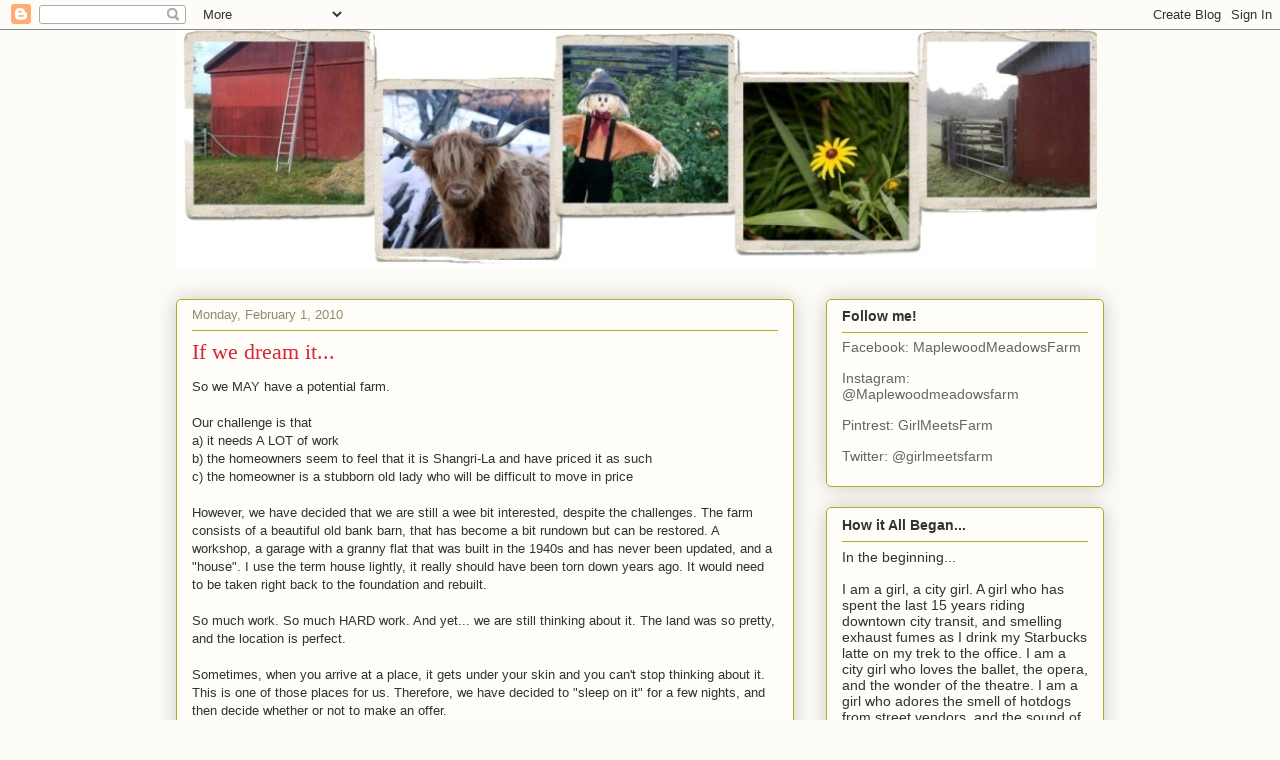

--- FILE ---
content_type: text/html; charset=UTF-8
request_url: http://www.girlmeetsfarm.ca/2010/02/if-we-dream-it.html
body_size: 16504
content:
<!DOCTYPE html>
<html class='v2' dir='ltr' lang='en'>
<head>
<link href='https://www.blogger.com/static/v1/widgets/335934321-css_bundle_v2.css' rel='stylesheet' type='text/css'/>
<meta content='width=1100' name='viewport'/>
<meta content='text/html; charset=UTF-8' http-equiv='Content-Type'/>
<meta content='blogger' name='generator'/>
<link href='http://www.girlmeetsfarm.ca/favicon.ico' rel='icon' type='image/x-icon'/>
<link href='http://www.girlmeetsfarm.ca/2010/02/if-we-dream-it.html' rel='canonical'/>
<link rel="alternate" type="application/atom+xml" title="girl.meets.farm - Atom" href="http://www.girlmeetsfarm.ca/feeds/posts/default" />
<link rel="alternate" type="application/rss+xml" title="girl.meets.farm - RSS" href="http://www.girlmeetsfarm.ca/feeds/posts/default?alt=rss" />
<link rel="service.post" type="application/atom+xml" title="girl.meets.farm - Atom" href="https://www.blogger.com/feeds/706540878364155231/posts/default" />

<link rel="alternate" type="application/atom+xml" title="girl.meets.farm - Atom" href="http://www.girlmeetsfarm.ca/feeds/3885366559223035639/comments/default" />
<!--Can't find substitution for tag [blog.ieCssRetrofitLinks]-->
<meta content='http://www.girlmeetsfarm.ca/2010/02/if-we-dream-it.html' property='og:url'/>
<meta content='If we dream it...' property='og:title'/>
<meta content='So we MAY have a potential farm. Our challenge is that a) it needs A LOT of work b) the homeowners seem to feel that it is Shangri-La and ha...' property='og:description'/>
<title>girl.meets.farm: If we dream it...</title>
<style id='page-skin-1' type='text/css'><!--
/*
-----------------------------------------------
Blogger Template Style
Name:     Awesome Inc.
Designer: Tina Chen
URL:      tinachen.org
----------------------------------------------- */
/* Content
----------------------------------------------- */
body {
font: normal normal 13px Arial, Tahoma, Helvetica, FreeSans, sans-serif;
color: #333333;
background: #fcfbf5 none repeat scroll top left;
}
html body .content-outer {
min-width: 0;
max-width: 100%;
width: 100%;
}
a:link {
text-decoration: none;
color: #d52a33;
}
a:visited {
text-decoration: none;
color: #7d181e;
}
a:hover {
text-decoration: underline;
color: #d52a33;
}
.body-fauxcolumn-outer .cap-top {
position: absolute;
z-index: 1;
height: 276px;
width: 100%;
background: transparent none repeat-x scroll top left;
_background-image: none;
}
/* Columns
----------------------------------------------- */
.content-inner {
padding: 0;
}
.header-inner .section {
margin: 0 16px;
}
.tabs-inner .section {
margin: 0 16px;
}
.main-inner {
padding-top: 30px;
}
.main-inner .column-center-inner,
.main-inner .column-left-inner,
.main-inner .column-right-inner {
padding: 0 5px;
}
*+html body .main-inner .column-center-inner {
margin-top: -30px;
}
#layout .main-inner .column-center-inner {
margin-top: 0;
}
/* Header
----------------------------------------------- */
.header-outer {
margin: 0 0 0 0;
background: transparent none repeat scroll 0 0;
}
.Header h1 {
font: normal normal 48px Georgia, Utopia, 'Palatino Linotype', Palatino, serif;
color: #333333;
text-shadow: 0 0 -1px #000000;
}
.Header h1 a {
color: #333333;
}
.Header .description {
font: normal normal 20px Georgia, Utopia, 'Palatino Linotype', Palatino, serif;
color: #908d6a;
}
.header-inner .Header .titlewrapper,
.header-inner .Header .descriptionwrapper {
padding-left: 0;
padding-right: 0;
margin-bottom: 0;
}
.header-inner .Header .titlewrapper {
padding-top: 22px;
}
/* Tabs
----------------------------------------------- */
.tabs-outer {
overflow: hidden;
position: relative;
background: #b3ca88 url(http://www.blogblog.com/1kt/awesomeinc/tabs_gradient_light.png) repeat scroll 0 0;
}
#layout .tabs-outer {
overflow: visible;
}
.tabs-cap-top, .tabs-cap-bottom {
position: absolute;
width: 100%;
border-top: 1px solid #908d6a;
}
.tabs-cap-bottom {
bottom: 0;
}
.tabs-inner .widget li a {
display: inline-block;
margin: 0;
padding: .6em 1.5em;
font: normal normal 13px Arial, Tahoma, Helvetica, FreeSans, sans-serif;
color: #333333;
border-top: 1px solid #908d6a;
border-bottom: 1px solid #908d6a;
border-left: 1px solid #908d6a;
height: 16px;
line-height: 16px;
}
.tabs-inner .widget li:last-child a {
border-right: 1px solid #908d6a;
}
.tabs-inner .widget li.selected a, .tabs-inner .widget li a:hover {
background: #63704b url(http://www.blogblog.com/1kt/awesomeinc/tabs_gradient_light.png) repeat-x scroll 0 -100px;
color: #ffffff;
}
/* Headings
----------------------------------------------- */
h2 {
font: normal bold 14px Arial, Tahoma, Helvetica, FreeSans, sans-serif;
color: #333333;
}
/* Widgets
----------------------------------------------- */
.main-inner .section {
margin: 0 27px;
padding: 0;
}
.main-inner .column-left-outer,
.main-inner .column-right-outer {
margin-top: 0;
}
#layout .main-inner .column-left-outer,
#layout .main-inner .column-right-outer {
margin-top: 0;
}
.main-inner .column-left-inner,
.main-inner .column-right-inner {
background: transparent none repeat 0 0;
-moz-box-shadow: 0 0 0 rgba(0, 0, 0, .2);
-webkit-box-shadow: 0 0 0 rgba(0, 0, 0, .2);
-goog-ms-box-shadow: 0 0 0 rgba(0, 0, 0, .2);
box-shadow: 0 0 0 rgba(0, 0, 0, .2);
-moz-border-radius: 5px;
-webkit-border-radius: 5px;
-goog-ms-border-radius: 5px;
border-radius: 5px;
}
#layout .main-inner .column-left-inner,
#layout .main-inner .column-right-inner {
margin-top: 0;
}
.sidebar .widget {
font: normal normal 14px Arial, Tahoma, Helvetica, FreeSans, sans-serif;
color: #333333;
}
.sidebar .widget a:link {
color: #d52a33;
}
.sidebar .widget a:visited {
color: #7d181e;
}
.sidebar .widget a:hover {
color: #d52a33;
}
.sidebar .widget h2 {
text-shadow: 0 0 -1px #000000;
}
.main-inner .widget {
background-color: #fefdfa;
border: 1px solid #aab123;
padding: 0 15px 15px;
margin: 20px -16px;
-moz-box-shadow: 0 0 20px rgba(0, 0, 0, .2);
-webkit-box-shadow: 0 0 20px rgba(0, 0, 0, .2);
-goog-ms-box-shadow: 0 0 20px rgba(0, 0, 0, .2);
box-shadow: 0 0 20px rgba(0, 0, 0, .2);
-moz-border-radius: 5px;
-webkit-border-radius: 5px;
-goog-ms-border-radius: 5px;
border-radius: 5px;
}
.main-inner .widget h2 {
margin: 0 -0;
padding: .6em 0 .5em;
border-bottom: 1px solid transparent;
}
.footer-inner .widget h2 {
padding: 0 0 .4em;
border-bottom: 1px solid transparent;
}
.main-inner .widget h2 + div, .footer-inner .widget h2 + div {
border-top: 1px solid #aab123;
padding-top: 8px;
}
.main-inner .widget .widget-content {
margin: 0 -0;
padding: 7px 0 0;
}
.main-inner .widget ul, .main-inner .widget #ArchiveList ul.flat {
margin: -8px -15px 0;
padding: 0;
list-style: none;
}
.main-inner .widget #ArchiveList {
margin: -8px 0 0;
}
.main-inner .widget ul li, .main-inner .widget #ArchiveList ul.flat li {
padding: .5em 15px;
text-indent: 0;
color: #666666;
border-top: 0 solid #aab123;
border-bottom: 1px solid transparent;
}
.main-inner .widget #ArchiveList ul li {
padding-top: .25em;
padding-bottom: .25em;
}
.main-inner .widget ul li:first-child, .main-inner .widget #ArchiveList ul.flat li:first-child {
border-top: none;
}
.main-inner .widget ul li:last-child, .main-inner .widget #ArchiveList ul.flat li:last-child {
border-bottom: none;
}
.post-body {
position: relative;
}
.main-inner .widget .post-body ul {
padding: 0 2.5em;
margin: .5em 0;
list-style: disc;
}
.main-inner .widget .post-body ul li {
padding: 0.25em 0;
margin-bottom: .25em;
color: #333333;
border: none;
}
.footer-inner .widget ul {
padding: 0;
list-style: none;
}
.widget .zippy {
color: #666666;
}
/* Posts
----------------------------------------------- */
body .main-inner .Blog {
padding: 0;
margin-bottom: 1em;
background-color: transparent;
border: none;
-moz-box-shadow: 0 0 0 rgba(0, 0, 0, 0);
-webkit-box-shadow: 0 0 0 rgba(0, 0, 0, 0);
-goog-ms-box-shadow: 0 0 0 rgba(0, 0, 0, 0);
box-shadow: 0 0 0 rgba(0, 0, 0, 0);
}
.main-inner .section:last-child .Blog:last-child {
padding: 0;
margin-bottom: 1em;
}
.main-inner .widget h2.date-header {
margin: 0 -15px 1px;
padding: 0 0 0 0;
font: normal normal 13px Arial, Tahoma, Helvetica, FreeSans, sans-serif;
color: #908d6a;
background: transparent none no-repeat scroll top left;
border-top: 0 solid #aab123;
border-bottom: 1px solid transparent;
-moz-border-radius-topleft: 0;
-moz-border-radius-topright: 0;
-webkit-border-top-left-radius: 0;
-webkit-border-top-right-radius: 0;
border-top-left-radius: 0;
border-top-right-radius: 0;
position: static;
bottom: 100%;
right: 15px;
text-shadow: 0 0 -1px #000000;
}
.main-inner .widget h2.date-header span {
font: normal normal 13px Arial, Tahoma, Helvetica, FreeSans, sans-serif;
display: block;
padding: .5em 15px;
border-left: 0 solid #aab123;
border-right: 0 solid #aab123;
}
.date-outer {
position: relative;
margin: 30px 0 20px;
padding: 0 15px;
background-color: #fefdfa;
border: 1px solid #aab123;
-moz-box-shadow: 0 0 20px rgba(0, 0, 0, .2);
-webkit-box-shadow: 0 0 20px rgba(0, 0, 0, .2);
-goog-ms-box-shadow: 0 0 20px rgba(0, 0, 0, .2);
box-shadow: 0 0 20px rgba(0, 0, 0, .2);
-moz-border-radius: 5px;
-webkit-border-radius: 5px;
-goog-ms-border-radius: 5px;
border-radius: 5px;
}
.date-outer:first-child {
margin-top: 0;
}
.date-outer:last-child {
margin-bottom: 20px;
-moz-border-radius-bottomleft: 5px;
-moz-border-radius-bottomright: 5px;
-webkit-border-bottom-left-radius: 5px;
-webkit-border-bottom-right-radius: 5px;
-goog-ms-border-bottom-left-radius: 5px;
-goog-ms-border-bottom-right-radius: 5px;
border-bottom-left-radius: 5px;
border-bottom-right-radius: 5px;
}
.date-posts {
margin: 0 -0;
padding: 0 0;
clear: both;
}
.post-outer, .inline-ad {
border-top: 1px solid #aab123;
margin: 0 -0;
padding: 15px 0;
}
.post-outer {
padding-bottom: 10px;
}
.post-outer:first-child {
padding-top: 0;
border-top: none;
}
.post-outer:last-child, .inline-ad:last-child {
border-bottom: none;
}
.post-body {
position: relative;
}
.post-body img {
padding: 8px;
background: #ffffff;
border: 1px solid #cccccc;
-moz-box-shadow: 0 0 20px rgba(0, 0, 0, .2);
-webkit-box-shadow: 0 0 20px rgba(0, 0, 0, .2);
box-shadow: 0 0 20px rgba(0, 0, 0, .2);
-moz-border-radius: 5px;
-webkit-border-radius: 5px;
border-radius: 5px;
}
h3.post-title, h4 {
font: normal normal 22px Georgia, Utopia, 'Palatino Linotype', Palatino, serif;
color: #d52a33;
}
h3.post-title a {
font: normal normal 22px Georgia, Utopia, 'Palatino Linotype', Palatino, serif;
color: #d52a33;
}
h3.post-title a:hover {
color: #d52a33;
text-decoration: underline;
}
.post-header {
margin: 0 0 1em;
}
.post-body {
line-height: 1.4;
}
.post-outer h2 {
color: #333333;
}
.post-footer {
margin: 1.5em 0 0;
}
#blog-pager {
padding: 15px;
font-size: 120%;
background-color: #fefdfa;
border: 1px solid #aab123;
-moz-box-shadow: 0 0 20px rgba(0, 0, 0, .2);
-webkit-box-shadow: 0 0 20px rgba(0, 0, 0, .2);
-goog-ms-box-shadow: 0 0 20px rgba(0, 0, 0, .2);
box-shadow: 0 0 20px rgba(0, 0, 0, .2);
-moz-border-radius: 5px;
-webkit-border-radius: 5px;
-goog-ms-border-radius: 5px;
border-radius: 5px;
-moz-border-radius-topleft: 5px;
-moz-border-radius-topright: 5px;
-webkit-border-top-left-radius: 5px;
-webkit-border-top-right-radius: 5px;
-goog-ms-border-top-left-radius: 5px;
-goog-ms-border-top-right-radius: 5px;
border-top-left-radius: 5px;
border-top-right-radius-topright: 5px;
margin-top: 1em;
}
.blog-feeds, .post-feeds {
margin: 1em 0;
text-align: center;
color: #333333;
}
.blog-feeds a, .post-feeds a {
color: #d52a33;
}
.blog-feeds a:visited, .post-feeds a:visited {
color: #7d181e;
}
.blog-feeds a:hover, .post-feeds a:hover {
color: #d52a33;
}
.post-outer .comments {
margin-top: 2em;
}
/* Comments
----------------------------------------------- */
.comments .comments-content .icon.blog-author {
background-repeat: no-repeat;
background-image: url([data-uri]);
}
.comments .comments-content .loadmore a {
border-top: 1px solid #908d6a;
border-bottom: 1px solid #908d6a;
}
.comments .continue {
border-top: 2px solid #908d6a;
}
/* Footer
----------------------------------------------- */
.footer-outer {
margin: -20px 0 -1px;
padding: 20px 0 0;
color: #333333;
overflow: hidden;
}
.footer-fauxborder-left {
border-top: 1px solid #aab123;
background: #fefdfa none repeat scroll 0 0;
-moz-box-shadow: 0 0 20px rgba(0, 0, 0, .2);
-webkit-box-shadow: 0 0 20px rgba(0, 0, 0, .2);
-goog-ms-box-shadow: 0 0 20px rgba(0, 0, 0, .2);
box-shadow: 0 0 20px rgba(0, 0, 0, .2);
margin: 0 -20px;
}
/* Mobile
----------------------------------------------- */
body.mobile {
background-size: auto;
}
.mobile .body-fauxcolumn-outer {
background: transparent none repeat scroll top left;
}
*+html body.mobile .main-inner .column-center-inner {
margin-top: 0;
}
.mobile .main-inner .widget {
padding: 0 0 15px;
}
.mobile .main-inner .widget h2 + div,
.mobile .footer-inner .widget h2 + div {
border-top: none;
padding-top: 0;
}
.mobile .footer-inner .widget h2 {
padding: 0.5em 0;
border-bottom: none;
}
.mobile .main-inner .widget .widget-content {
margin: 0;
padding: 7px 0 0;
}
.mobile .main-inner .widget ul,
.mobile .main-inner .widget #ArchiveList ul.flat {
margin: 0 -15px 0;
}
.mobile .main-inner .widget h2.date-header {
right: 0;
}
.mobile .date-header span {
padding: 0.4em 0;
}
.mobile .date-outer:first-child {
margin-bottom: 0;
border: 1px solid #aab123;
-moz-border-radius-topleft: 5px;
-moz-border-radius-topright: 5px;
-webkit-border-top-left-radius: 5px;
-webkit-border-top-right-radius: 5px;
-goog-ms-border-top-left-radius: 5px;
-goog-ms-border-top-right-radius: 5px;
border-top-left-radius: 5px;
border-top-right-radius: 5px;
}
.mobile .date-outer {
border-color: #aab123;
border-width: 0 1px 1px;
}
.mobile .date-outer:last-child {
margin-bottom: 0;
}
.mobile .main-inner {
padding: 0;
}
.mobile .header-inner .section {
margin: 0;
}
.mobile .post-outer, .mobile .inline-ad {
padding: 5px 0;
}
.mobile .tabs-inner .section {
margin: 0 10px;
}
.mobile .main-inner .widget h2 {
margin: 0;
padding: 0;
}
.mobile .main-inner .widget h2.date-header span {
padding: 0;
}
.mobile .main-inner .widget .widget-content {
margin: 0;
padding: 7px 0 0;
}
.mobile #blog-pager {
border: 1px solid transparent;
background: #fefdfa none repeat scroll 0 0;
}
.mobile .main-inner .column-left-inner,
.mobile .main-inner .column-right-inner {
background: transparent none repeat 0 0;
-moz-box-shadow: none;
-webkit-box-shadow: none;
-goog-ms-box-shadow: none;
box-shadow: none;
}
.mobile .date-posts {
margin: 0;
padding: 0;
}
.mobile .footer-fauxborder-left {
margin: 0;
border-top: inherit;
}
.mobile .main-inner .section:last-child .Blog:last-child {
margin-bottom: 0;
}
.mobile-index-contents {
color: #333333;
}
.mobile .mobile-link-button {
background: #d52a33 url(http://www.blogblog.com/1kt/awesomeinc/tabs_gradient_light.png) repeat scroll 0 0;
}
.mobile-link-button a:link, .mobile-link-button a:visited {
color: #ffffff;
}
.mobile .tabs-inner .PageList .widget-content {
background: transparent;
border-top: 1px solid;
border-color: #908d6a;
color: #333333;
}
.mobile .tabs-inner .PageList .widget-content .pagelist-arrow {
border-left: 1px solid #908d6a;
}

--></style>
<style id='template-skin-1' type='text/css'><!--
body {
min-width: 960px;
}
.content-outer, .content-fauxcolumn-outer, .region-inner {
min-width: 960px;
max-width: 960px;
_width: 960px;
}
.main-inner .columns {
padding-left: 0;
padding-right: 310px;
}
.main-inner .fauxcolumn-center-outer {
left: 0;
right: 310px;
/* IE6 does not respect left and right together */
_width: expression(this.parentNode.offsetWidth -
parseInt("0") -
parseInt("310px") + 'px');
}
.main-inner .fauxcolumn-left-outer {
width: 0;
}
.main-inner .fauxcolumn-right-outer {
width: 310px;
}
.main-inner .column-left-outer {
width: 0;
right: 100%;
margin-left: -0;
}
.main-inner .column-right-outer {
width: 310px;
margin-right: -310px;
}
#layout {
min-width: 0;
}
#layout .content-outer {
min-width: 0;
width: 800px;
}
#layout .region-inner {
min-width: 0;
width: auto;
}
body#layout div.add_widget {
padding: 8px;
}
body#layout div.add_widget a {
margin-left: 32px;
}
--></style>
<link href='https://www.blogger.com/dyn-css/authorization.css?targetBlogID=706540878364155231&amp;zx=fd323227-853c-459b-a2b1-a8b110ca6dd9' media='none' onload='if(media!=&#39;all&#39;)media=&#39;all&#39;' rel='stylesheet'/><noscript><link href='https://www.blogger.com/dyn-css/authorization.css?targetBlogID=706540878364155231&amp;zx=fd323227-853c-459b-a2b1-a8b110ca6dd9' rel='stylesheet'/></noscript>
<meta name='google-adsense-platform-account' content='ca-host-pub-1556223355139109'/>
<meta name='google-adsense-platform-domain' content='blogspot.com'/>

</head>
<body class='loading variant-renewable'>
<div class='navbar section' id='navbar' name='Navbar'><div class='widget Navbar' data-version='1' id='Navbar1'><script type="text/javascript">
    function setAttributeOnload(object, attribute, val) {
      if(window.addEventListener) {
        window.addEventListener('load',
          function(){ object[attribute] = val; }, false);
      } else {
        window.attachEvent('onload', function(){ object[attribute] = val; });
      }
    }
  </script>
<div id="navbar-iframe-container"></div>
<script type="text/javascript" src="https://apis.google.com/js/platform.js"></script>
<script type="text/javascript">
      gapi.load("gapi.iframes:gapi.iframes.style.bubble", function() {
        if (gapi.iframes && gapi.iframes.getContext) {
          gapi.iframes.getContext().openChild({
              url: 'https://www.blogger.com/navbar/706540878364155231?po\x3d3885366559223035639\x26origin\x3dhttp://www.girlmeetsfarm.ca',
              where: document.getElementById("navbar-iframe-container"),
              id: "navbar-iframe"
          });
        }
      });
    </script><script type="text/javascript">
(function() {
var script = document.createElement('script');
script.type = 'text/javascript';
script.src = '//pagead2.googlesyndication.com/pagead/js/google_top_exp.js';
var head = document.getElementsByTagName('head')[0];
if (head) {
head.appendChild(script);
}})();
</script>
</div></div>
<div class='body-fauxcolumns'>
<div class='fauxcolumn-outer body-fauxcolumn-outer'>
<div class='cap-top'>
<div class='cap-left'></div>
<div class='cap-right'></div>
</div>
<div class='fauxborder-left'>
<div class='fauxborder-right'></div>
<div class='fauxcolumn-inner'>
</div>
</div>
<div class='cap-bottom'>
<div class='cap-left'></div>
<div class='cap-right'></div>
</div>
</div>
</div>
<div class='content'>
<div class='content-fauxcolumns'>
<div class='fauxcolumn-outer content-fauxcolumn-outer'>
<div class='cap-top'>
<div class='cap-left'></div>
<div class='cap-right'></div>
</div>
<div class='fauxborder-left'>
<div class='fauxborder-right'></div>
<div class='fauxcolumn-inner'>
</div>
</div>
<div class='cap-bottom'>
<div class='cap-left'></div>
<div class='cap-right'></div>
</div>
</div>
</div>
<div class='content-outer'>
<div class='content-cap-top cap-top'>
<div class='cap-left'></div>
<div class='cap-right'></div>
</div>
<div class='fauxborder-left content-fauxborder-left'>
<div class='fauxborder-right content-fauxborder-right'></div>
<div class='content-inner'>
<header>
<div class='header-outer'>
<div class='header-cap-top cap-top'>
<div class='cap-left'></div>
<div class='cap-right'></div>
</div>
<div class='fauxborder-left header-fauxborder-left'>
<div class='fauxborder-right header-fauxborder-right'></div>
<div class='region-inner header-inner'>
<div class='header section' id='header' name='Header'><div class='widget Header' data-version='1' id='Header1'>
<div id='header-inner'>
<a href='http://www.girlmeetsfarm.ca/' style='display: block'>
<img alt='girl.meets.farm' height='239px; ' id='Header1_headerimg' src='https://blogger.googleusercontent.com/img/b/R29vZ2xl/AVvXsEiT49lpDqqn6aEBvm4MKua45XiYucSb7IThyiT95z15L-xBZcKmfQX9Tt0Jl1XZF4pY8ASt1Z5Ks7MrmHyyDGKByzQzQ-2RSgJsr_gHMfIa5fFcvcobP3C1X-vs-ptbHWvGaAVciyLuuCc/' style='display: block' width='921px; '/>
</a>
</div>
</div></div>
</div>
</div>
<div class='header-cap-bottom cap-bottom'>
<div class='cap-left'></div>
<div class='cap-right'></div>
</div>
</div>
</header>
<div class='tabs-outer'>
<div class='tabs-cap-top cap-top'>
<div class='cap-left'></div>
<div class='cap-right'></div>
</div>
<div class='fauxborder-left tabs-fauxborder-left'>
<div class='fauxborder-right tabs-fauxborder-right'></div>
<div class='region-inner tabs-inner'>
<div class='tabs no-items section' id='crosscol' name='Cross-Column'></div>
<div class='tabs no-items section' id='crosscol-overflow' name='Cross-Column 2'></div>
</div>
</div>
<div class='tabs-cap-bottom cap-bottom'>
<div class='cap-left'></div>
<div class='cap-right'></div>
</div>
</div>
<div class='main-outer'>
<div class='main-cap-top cap-top'>
<div class='cap-left'></div>
<div class='cap-right'></div>
</div>
<div class='fauxborder-left main-fauxborder-left'>
<div class='fauxborder-right main-fauxborder-right'></div>
<div class='region-inner main-inner'>
<div class='columns fauxcolumns'>
<div class='fauxcolumn-outer fauxcolumn-center-outer'>
<div class='cap-top'>
<div class='cap-left'></div>
<div class='cap-right'></div>
</div>
<div class='fauxborder-left'>
<div class='fauxborder-right'></div>
<div class='fauxcolumn-inner'>
</div>
</div>
<div class='cap-bottom'>
<div class='cap-left'></div>
<div class='cap-right'></div>
</div>
</div>
<div class='fauxcolumn-outer fauxcolumn-left-outer'>
<div class='cap-top'>
<div class='cap-left'></div>
<div class='cap-right'></div>
</div>
<div class='fauxborder-left'>
<div class='fauxborder-right'></div>
<div class='fauxcolumn-inner'>
</div>
</div>
<div class='cap-bottom'>
<div class='cap-left'></div>
<div class='cap-right'></div>
</div>
</div>
<div class='fauxcolumn-outer fauxcolumn-right-outer'>
<div class='cap-top'>
<div class='cap-left'></div>
<div class='cap-right'></div>
</div>
<div class='fauxborder-left'>
<div class='fauxborder-right'></div>
<div class='fauxcolumn-inner'>
</div>
</div>
<div class='cap-bottom'>
<div class='cap-left'></div>
<div class='cap-right'></div>
</div>
</div>
<!-- corrects IE6 width calculation -->
<div class='columns-inner'>
<div class='column-center-outer'>
<div class='column-center-inner'>
<div class='main section' id='main' name='Main'><div class='widget Blog' data-version='1' id='Blog1'>
<div class='blog-posts hfeed'>

          <div class="date-outer">
        
<h2 class='date-header'><span>Monday, February 1, 2010</span></h2>

          <div class="date-posts">
        
<div class='post-outer'>
<div class='post hentry uncustomized-post-template' itemprop='blogPost' itemscope='itemscope' itemtype='http://schema.org/BlogPosting'>
<meta content='706540878364155231' itemprop='blogId'/>
<meta content='3885366559223035639' itemprop='postId'/>
<a name='3885366559223035639'></a>
<h3 class='post-title entry-title' itemprop='name'>
If we dream it...
</h3>
<div class='post-header'>
<div class='post-header-line-1'></div>
</div>
<div class='post-body entry-content' id='post-body-3885366559223035639' itemprop='description articleBody'>
So we MAY have a potential farm. <br /><br />Our challenge is that <br />a) it needs A LOT of work <br />b) the homeowners seem to feel that it is Shangri-La and have priced it as such <br />c) the homeowner is a stubborn old lady who will be difficult to move in price<br /><br />However, we have decided that we are still a wee bit interested, despite the challenges.  The farm consists of a beautiful old bank barn, that has become a bit rundown but can be restored. A workshop, a garage with a granny flat that was built in the 1940s and has never been updated, and a "house". I use the term house lightly, it really should have been torn down years ago. It would need to be taken right back to the foundation and rebuilt. <br /><br />So much work. So much HARD work. And yet... we are still thinking about it. The land was so pretty, and the location is perfect. <br /><br />Sometimes, when you arrive at a place, it gets under your skin and you can't stop thinking about it. This is one of those places for us. Therefore, we have decided to "sleep on it" for a few nights, and then decide whether or not to make an offer. <br /><br />If we offer, the old woman will likely be very offended. We would be offering much less than her asking price. We would be offering her land value, plus the cost of the outbuildings.  But miracles happen, and if we don't try, would we always wonder if it could have been ours?<br /><br />If we dream it, and truly believe that it can take flight; if we wish it to be and believe with all of our might; miracles can happen!
<div style='clear: both;'></div>
</div>
<div class='post-footer'>
<div class='post-footer-line post-footer-line-1'>
<span class='post-author vcard'>
Posted by
<span class='fn' itemprop='author' itemscope='itemscope' itemtype='http://schema.org/Person'>
<span itemprop='name'>Girl</span>
</span>
</span>
<span class='post-timestamp'>
at
<meta content='http://www.girlmeetsfarm.ca/2010/02/if-we-dream-it.html' itemprop='url'/>
<a class='timestamp-link' href='http://www.girlmeetsfarm.ca/2010/02/if-we-dream-it.html' rel='bookmark' title='permanent link'><abbr class='published' itemprop='datePublished' title='2010-02-01T19:26:00-08:00'>7:26&#8239;PM</abbr></a>
</span>
<span class='post-comment-link'>
</span>
<span class='post-icons'>
<span class='item-control blog-admin pid-1804610516'>
<a href='https://www.blogger.com/post-edit.g?blogID=706540878364155231&postID=3885366559223035639&from=pencil' title='Edit Post'>
<img alt='' class='icon-action' height='18' src='https://resources.blogblog.com/img/icon18_edit_allbkg.gif' width='18'/>
</a>
</span>
</span>
<div class='post-share-buttons goog-inline-block'>
<a class='goog-inline-block share-button sb-email' href='https://www.blogger.com/share-post.g?blogID=706540878364155231&postID=3885366559223035639&target=email' target='_blank' title='Email This'><span class='share-button-link-text'>Email This</span></a><a class='goog-inline-block share-button sb-blog' href='https://www.blogger.com/share-post.g?blogID=706540878364155231&postID=3885366559223035639&target=blog' onclick='window.open(this.href, "_blank", "height=270,width=475"); return false;' target='_blank' title='BlogThis!'><span class='share-button-link-text'>BlogThis!</span></a><a class='goog-inline-block share-button sb-twitter' href='https://www.blogger.com/share-post.g?blogID=706540878364155231&postID=3885366559223035639&target=twitter' target='_blank' title='Share to X'><span class='share-button-link-text'>Share to X</span></a><a class='goog-inline-block share-button sb-facebook' href='https://www.blogger.com/share-post.g?blogID=706540878364155231&postID=3885366559223035639&target=facebook' onclick='window.open(this.href, "_blank", "height=430,width=640"); return false;' target='_blank' title='Share to Facebook'><span class='share-button-link-text'>Share to Facebook</span></a><a class='goog-inline-block share-button sb-pinterest' href='https://www.blogger.com/share-post.g?blogID=706540878364155231&postID=3885366559223035639&target=pinterest' target='_blank' title='Share to Pinterest'><span class='share-button-link-text'>Share to Pinterest</span></a>
</div>
</div>
<div class='post-footer-line post-footer-line-2'>
<span class='post-labels'>
</span>
</div>
<div class='post-footer-line post-footer-line-3'>
<span class='post-location'>
</span>
</div>
</div>
</div>
<div class='comments' id='comments'>
<a name='comments'></a>
<h4>2 comments:</h4>
<div class='comments-content'>
<script async='async' src='' type='text/javascript'></script>
<script type='text/javascript'>
    (function() {
      var items = null;
      var msgs = null;
      var config = {};

// <![CDATA[
      var cursor = null;
      if (items && items.length > 0) {
        cursor = parseInt(items[items.length - 1].timestamp) + 1;
      }

      var bodyFromEntry = function(entry) {
        var text = (entry &&
                    ((entry.content && entry.content.$t) ||
                     (entry.summary && entry.summary.$t))) ||
            '';
        if (entry && entry.gd$extendedProperty) {
          for (var k in entry.gd$extendedProperty) {
            if (entry.gd$extendedProperty[k].name == 'blogger.contentRemoved') {
              return '<span class="deleted-comment">' + text + '</span>';
            }
          }
        }
        return text;
      }

      var parse = function(data) {
        cursor = null;
        var comments = [];
        if (data && data.feed && data.feed.entry) {
          for (var i = 0, entry; entry = data.feed.entry[i]; i++) {
            var comment = {};
            // comment ID, parsed out of the original id format
            var id = /blog-(\d+).post-(\d+)/.exec(entry.id.$t);
            comment.id = id ? id[2] : null;
            comment.body = bodyFromEntry(entry);
            comment.timestamp = Date.parse(entry.published.$t) + '';
            if (entry.author && entry.author.constructor === Array) {
              var auth = entry.author[0];
              if (auth) {
                comment.author = {
                  name: (auth.name ? auth.name.$t : undefined),
                  profileUrl: (auth.uri ? auth.uri.$t : undefined),
                  avatarUrl: (auth.gd$image ? auth.gd$image.src : undefined)
                };
              }
            }
            if (entry.link) {
              if (entry.link[2]) {
                comment.link = comment.permalink = entry.link[2].href;
              }
              if (entry.link[3]) {
                var pid = /.*comments\/default\/(\d+)\?.*/.exec(entry.link[3].href);
                if (pid && pid[1]) {
                  comment.parentId = pid[1];
                }
              }
            }
            comment.deleteclass = 'item-control blog-admin';
            if (entry.gd$extendedProperty) {
              for (var k in entry.gd$extendedProperty) {
                if (entry.gd$extendedProperty[k].name == 'blogger.itemClass') {
                  comment.deleteclass += ' ' + entry.gd$extendedProperty[k].value;
                } else if (entry.gd$extendedProperty[k].name == 'blogger.displayTime') {
                  comment.displayTime = entry.gd$extendedProperty[k].value;
                }
              }
            }
            comments.push(comment);
          }
        }
        return comments;
      };

      var paginator = function(callback) {
        if (hasMore()) {
          var url = config.feed + '?alt=json&v=2&orderby=published&reverse=false&max-results=50';
          if (cursor) {
            url += '&published-min=' + new Date(cursor).toISOString();
          }
          window.bloggercomments = function(data) {
            var parsed = parse(data);
            cursor = parsed.length < 50 ? null
                : parseInt(parsed[parsed.length - 1].timestamp) + 1
            callback(parsed);
            window.bloggercomments = null;
          }
          url += '&callback=bloggercomments';
          var script = document.createElement('script');
          script.type = 'text/javascript';
          script.src = url;
          document.getElementsByTagName('head')[0].appendChild(script);
        }
      };
      var hasMore = function() {
        return !!cursor;
      };
      var getMeta = function(key, comment) {
        if ('iswriter' == key) {
          var matches = !!comment.author
              && comment.author.name == config.authorName
              && comment.author.profileUrl == config.authorUrl;
          return matches ? 'true' : '';
        } else if ('deletelink' == key) {
          return config.baseUri + '/comment/delete/'
               + config.blogId + '/' + comment.id;
        } else if ('deleteclass' == key) {
          return comment.deleteclass;
        }
        return '';
      };

      var replybox = null;
      var replyUrlParts = null;
      var replyParent = undefined;

      var onReply = function(commentId, domId) {
        if (replybox == null) {
          // lazily cache replybox, and adjust to suit this style:
          replybox = document.getElementById('comment-editor');
          if (replybox != null) {
            replybox.height = '250px';
            replybox.style.display = 'block';
            replyUrlParts = replybox.src.split('#');
          }
        }
        if (replybox && (commentId !== replyParent)) {
          replybox.src = '';
          document.getElementById(domId).insertBefore(replybox, null);
          replybox.src = replyUrlParts[0]
              + (commentId ? '&parentID=' + commentId : '')
              + '#' + replyUrlParts[1];
          replyParent = commentId;
        }
      };

      var hash = (window.location.hash || '#').substring(1);
      var startThread, targetComment;
      if (/^comment-form_/.test(hash)) {
        startThread = hash.substring('comment-form_'.length);
      } else if (/^c[0-9]+$/.test(hash)) {
        targetComment = hash.substring(1);
      }

      // Configure commenting API:
      var configJso = {
        'maxDepth': config.maxThreadDepth
      };
      var provider = {
        'id': config.postId,
        'data': items,
        'loadNext': paginator,
        'hasMore': hasMore,
        'getMeta': getMeta,
        'onReply': onReply,
        'rendered': true,
        'initComment': targetComment,
        'initReplyThread': startThread,
        'config': configJso,
        'messages': msgs
      };

      var render = function() {
        if (window.goog && window.goog.comments) {
          var holder = document.getElementById('comment-holder');
          window.goog.comments.render(holder, provider);
        }
      };

      // render now, or queue to render when library loads:
      if (window.goog && window.goog.comments) {
        render();
      } else {
        window.goog = window.goog || {};
        window.goog.comments = window.goog.comments || {};
        window.goog.comments.loadQueue = window.goog.comments.loadQueue || [];
        window.goog.comments.loadQueue.push(render);
      }
    })();
// ]]>
  </script>
<div id='comment-holder'>
<div class="comment-thread toplevel-thread"><ol id="top-ra"><li class="comment" id="c509413503104990329"><div class="avatar-image-container"><img src="//blogger.googleusercontent.com/img/b/R29vZ2xl/AVvXsEjtHbxOr71XBAUoHbkyLup5rZHOP3Aq2qujQRQ8sGLDabyq8Qi7MVdX-T0p6zO8U3gKgbtSpE3eygUXhuzOWm0GtYKmuekayz_UQQyTZl-DRLVIWE0C0MeUIyS9FQ0-9gc/s45-c/12308560_10156226343640587_5608695363441518804_n.jpg" alt=""/></div><div class="comment-block"><div class="comment-header"><cite class="user"><a href="https://www.blogger.com/profile/09960040846824366300" rel="nofollow">BevMakesStuff</a></cite><span class="icon user "></span><span class="datetime secondary-text"><a rel="nofollow" href="http://www.girlmeetsfarm.ca/2010/02/if-we-dream-it.html?showComment=1265138689953#c509413503104990329">February 2, 2010 at 11:24&#8239;AM</a></span></div><p class="comment-content">Good luck to you if this is indeed the farm for you! Fingers crossed here!<br>Where is the farm located?</p><span class="comment-actions secondary-text"><a class="comment-reply" target="_self" data-comment-id="509413503104990329">Reply</a><span class="item-control blog-admin blog-admin pid-653892223"><a target="_self" href="https://www.blogger.com/comment/delete/706540878364155231/509413503104990329">Delete</a></span></span></div><div class="comment-replies"><div id="c509413503104990329-rt" class="comment-thread inline-thread hidden"><span class="thread-toggle thread-expanded"><span class="thread-arrow"></span><span class="thread-count"><a target="_self">Replies</a></span></span><ol id="c509413503104990329-ra" class="thread-chrome thread-expanded"><div></div><div id="c509413503104990329-continue" class="continue"><a class="comment-reply" target="_self" data-comment-id="509413503104990329">Reply</a></div></ol></div></div><div class="comment-replybox-single" id="c509413503104990329-ce"></div></li><li class="comment" id="c1735647384731083688"><div class="avatar-image-container"><img src="//blogger.googleusercontent.com/img/b/R29vZ2xl/AVvXsEj29zA3CWCuiDIo1t3k5EEjfkXrB9ljt7qrZsyp2Xbt7SBSjaIzIJniRavW7MkunD2c2tqzT5we_xxnX5i9KvitBDVaG1lfWFcShPiKULX_varlUiy9FA5ZPsJKzcegtfg/s45-c/blog2.jpg" alt=""/></div><div class="comment-block"><div class="comment-header"><cite class="user"><a href="https://www.blogger.com/profile/05479237982632923606" rel="nofollow">Girl</a></cite><span class="icon user blog-author"></span><span class="datetime secondary-text"><a rel="nofollow" href="http://www.girlmeetsfarm.ca/2010/02/if-we-dream-it.html?showComment=1265898706134#c1735647384731083688">February 11, 2010 at 6:31&#8239;AM</a></span></div><p class="comment-content">We didn&#39;t end up getting it. :( The homeowner truly believes that the home is valued at more than it is worth. On to the next one! :)</p><span class="comment-actions secondary-text"><a class="comment-reply" target="_self" data-comment-id="1735647384731083688">Reply</a><span class="item-control blog-admin blog-admin pid-1804610516"><a target="_self" href="https://www.blogger.com/comment/delete/706540878364155231/1735647384731083688">Delete</a></span></span></div><div class="comment-replies"><div id="c1735647384731083688-rt" class="comment-thread inline-thread hidden"><span class="thread-toggle thread-expanded"><span class="thread-arrow"></span><span class="thread-count"><a target="_self">Replies</a></span></span><ol id="c1735647384731083688-ra" class="thread-chrome thread-expanded"><div></div><div id="c1735647384731083688-continue" class="continue"><a class="comment-reply" target="_self" data-comment-id="1735647384731083688">Reply</a></div></ol></div></div><div class="comment-replybox-single" id="c1735647384731083688-ce"></div></li></ol><div id="top-continue" class="continue"><a class="comment-reply" target="_self">Add comment</a></div><div class="comment-replybox-thread" id="top-ce"></div><div class="loadmore hidden" data-post-id="3885366559223035639"><a target="_self">Load more...</a></div></div>
</div>
</div>
<p class='comment-footer'>
<div class='comment-form'>
<a name='comment-form'></a>
<p>
</p>
<a href='https://www.blogger.com/comment/frame/706540878364155231?po=3885366559223035639&hl=en&saa=85391&origin=http://www.girlmeetsfarm.ca' id='comment-editor-src'></a>
<iframe allowtransparency='true' class='blogger-iframe-colorize blogger-comment-from-post' frameborder='0' height='410px' id='comment-editor' name='comment-editor' src='' width='100%'></iframe>
<script src='https://www.blogger.com/static/v1/jsbin/2830521187-comment_from_post_iframe.js' type='text/javascript'></script>
<script type='text/javascript'>
      BLOG_CMT_createIframe('https://www.blogger.com/rpc_relay.html');
    </script>
</div>
</p>
<div id='backlinks-container'>
<div id='Blog1_backlinks-container'>
</div>
</div>
</div>
</div>

        </div></div>
      
</div>
<div class='blog-pager' id='blog-pager'>
<span id='blog-pager-newer-link'>
<a class='blog-pager-newer-link' href='http://www.girlmeetsfarm.ca/2010/02/second-look.html' id='Blog1_blog-pager-newer-link' title='Newer Post'>Newer Post</a>
</span>
<span id='blog-pager-older-link'>
<a class='blog-pager-older-link' href='http://www.girlmeetsfarm.ca/2010/01/wanted-victorian-farmhouse-on-50-acres.html' id='Blog1_blog-pager-older-link' title='Older Post'>Older Post</a>
</span>
<a class='home-link' href='http://www.girlmeetsfarm.ca/'>Home</a>
</div>
<div class='clear'></div>
<div class='post-feeds'>
<div class='feed-links'>
Subscribe to:
<a class='feed-link' href='http://www.girlmeetsfarm.ca/feeds/3885366559223035639/comments/default' target='_blank' type='application/atom+xml'>Post Comments (Atom)</a>
</div>
</div>
</div></div>
</div>
</div>
<div class='column-left-outer'>
<div class='column-left-inner'>
<aside>
</aside>
</div>
</div>
<div class='column-right-outer'>
<div class='column-right-inner'>
<aside>
<div class='sidebar section' id='sidebar-right-1'><div class='widget TextList' data-version='1' id='TextList1'>
<h2>Follow me!</h2>
<div class='widget-content'>
<ul>
<li>Facebook: MaplewoodMeadowsFarm</li>
<li>Instagram: @Maplewoodmeadowsfarm</li>
<li>Pintrest: GirlMeetsFarm</li>
<li>Twitter: @girlmeetsfarm</li>
</ul>
<div class='clear'></div>
</div>
</div><div class='widget Text' data-version='1' id='Text1'>
<h2 class='title'>How it All Began...</h2>
<div class='widget-content'>
In the beginning...
<br/>
<br/>I am a girl, a city girl. A girl who has spent the last 15 years riding downtown city transit, and smelling exhaust fumes as I drink my Starbucks latte on my trek to the office. I am a city girl who loves the ballet, the opera, and the wonder of the theatre. I am a girl who adores the smell of hotdogs from street vendors, and the sound of buskers earning spare coins on the corner.
<br/>
<br/>Quite sometime ago, I made the move to the suburbs. A land of station wagons and minivans. A world of neighbours who offer to help shovel your driveway, and grocery stores that still have bag boys. I became a suburban girl. I took the train into the city, caught up in the morning rush of commuters. I learned to like the big box stores, with their endless choices of merchandise, and the grocery stores as big as football fields with their promises of low low prices and their sea of colourful produce.
<br/>
<br/>But then, almost 4 years ago, I met a boy. And deep in our hearts, we had a wee bit of country. It started with a shared love of country music, and cowboy boots. We took long drives in the countryside, and began to adore the tall maples which line country laneway's.
<br/>
<br/>Over time, that wee bit of country in us began to grow. And so it began. The search for a farm. After a 2 year search, we found one. I am going to share our adventures with you here dear reader. So that you can laugh along with us on this crazy transformation to being farmers!
<br/>
</div>
<div class='clear'></div>
</div><div class='widget BlogArchive' data-version='1' id='BlogArchive1'>
<h2>Blog Archive</h2>
<div class='widget-content'>
<div id='ArchiveList'>
<div id='BlogArchive1_ArchiveList'>
<select id='BlogArchive1_ArchiveMenu'>
<option value=''>Blog Archive</option>
<option value='http://www.girlmeetsfarm.ca/2010/01/'>January (5)</option>
<option value='http://www.girlmeetsfarm.ca/2010/02/'>February (11)</option>
<option value='http://www.girlmeetsfarm.ca/2010/03/'>March (11)</option>
<option value='http://www.girlmeetsfarm.ca/2010/04/'>April (1)</option>
<option value='http://www.girlmeetsfarm.ca/2010/06/'>June (1)</option>
<option value='http://www.girlmeetsfarm.ca/2010/07/'>July (1)</option>
<option value='http://www.girlmeetsfarm.ca/2010/08/'>August (5)</option>
<option value='http://www.girlmeetsfarm.ca/2010/09/'>September (1)</option>
<option value='http://www.girlmeetsfarm.ca/2010/10/'>October (1)</option>
<option value='http://www.girlmeetsfarm.ca/2010/11/'>November (4)</option>
<option value='http://www.girlmeetsfarm.ca/2010/12/'>December (2)</option>
<option value='http://www.girlmeetsfarm.ca/2011/01/'>January (2)</option>
<option value='http://www.girlmeetsfarm.ca/2011/02/'>February (12)</option>
<option value='http://www.girlmeetsfarm.ca/2011/03/'>March (10)</option>
<option value='http://www.girlmeetsfarm.ca/2011/04/'>April (5)</option>
<option value='http://www.girlmeetsfarm.ca/2011/05/'>May (6)</option>
<option value='http://www.girlmeetsfarm.ca/2011/06/'>June (4)</option>
<option value='http://www.girlmeetsfarm.ca/2011/07/'>July (3)</option>
<option value='http://www.girlmeetsfarm.ca/2011/08/'>August (5)</option>
<option value='http://www.girlmeetsfarm.ca/2011/09/'>September (3)</option>
<option value='http://www.girlmeetsfarm.ca/2011/10/'>October (5)</option>
<option value='http://www.girlmeetsfarm.ca/2011/11/'>November (2)</option>
<option value='http://www.girlmeetsfarm.ca/2011/12/'>December (6)</option>
<option value='http://www.girlmeetsfarm.ca/2012/01/'>January (6)</option>
<option value='http://www.girlmeetsfarm.ca/2012/02/'>February (9)</option>
<option value='http://www.girlmeetsfarm.ca/2012/03/'>March (4)</option>
<option value='http://www.girlmeetsfarm.ca/2012/04/'>April (1)</option>
<option value='http://www.girlmeetsfarm.ca/2012/05/'>May (5)</option>
<option value='http://www.girlmeetsfarm.ca/2012/06/'>June (1)</option>
<option value='http://www.girlmeetsfarm.ca/2012/07/'>July (2)</option>
<option value='http://www.girlmeetsfarm.ca/2012/08/'>August (1)</option>
<option value='http://www.girlmeetsfarm.ca/2012/09/'>September (2)</option>
<option value='http://www.girlmeetsfarm.ca/2012/10/'>October (2)</option>
<option value='http://www.girlmeetsfarm.ca/2012/11/'>November (4)</option>
<option value='http://www.girlmeetsfarm.ca/2013/01/'>January (2)</option>
<option value='http://www.girlmeetsfarm.ca/2013/02/'>February (2)</option>
<option value='http://www.girlmeetsfarm.ca/2013/03/'>March (1)</option>
<option value='http://www.girlmeetsfarm.ca/2013/04/'>April (2)</option>
<option value='http://www.girlmeetsfarm.ca/2013/05/'>May (3)</option>
<option value='http://www.girlmeetsfarm.ca/2013/06/'>June (3)</option>
<option value='http://www.girlmeetsfarm.ca/2013/07/'>July (2)</option>
<option value='http://www.girlmeetsfarm.ca/2013/10/'>October (1)</option>
<option value='http://www.girlmeetsfarm.ca/2013/12/'>December (1)</option>
<option value='http://www.girlmeetsfarm.ca/2014/01/'>January (1)</option>
<option value='http://www.girlmeetsfarm.ca/2014/02/'>February (1)</option>
<option value='http://www.girlmeetsfarm.ca/2014/04/'>April (2)</option>
<option value='http://www.girlmeetsfarm.ca/2014/05/'>May (2)</option>
<option value='http://www.girlmeetsfarm.ca/2014/09/'>September (1)</option>
<option value='http://www.girlmeetsfarm.ca/2014/11/'>November (4)</option>
<option value='http://www.girlmeetsfarm.ca/2014/12/'>December (2)</option>
<option value='http://www.girlmeetsfarm.ca/2015/01/'>January (2)</option>
<option value='http://www.girlmeetsfarm.ca/2015/02/'>February (2)</option>
<option value='http://www.girlmeetsfarm.ca/2015/04/'>April (1)</option>
<option value='http://www.girlmeetsfarm.ca/2015/05/'>May (1)</option>
<option value='http://www.girlmeetsfarm.ca/2015/09/'>September (1)</option>
<option value='http://www.girlmeetsfarm.ca/2015/12/'>December (1)</option>
<option value='http://www.girlmeetsfarm.ca/2016/02/'>February (3)</option>
<option value='http://www.girlmeetsfarm.ca/2016/08/'>August (2)</option>
<option value='http://www.girlmeetsfarm.ca/2018/12/'>December (1)</option>
</select>
</div>
</div>
<div class='clear'></div>
</div>
</div><div class='widget PopularPosts' data-version='1' id='PopularPosts2'>
<h2>Popular Posts</h2>
<div class='widget-content popular-posts'>
<ul>
<li>
<div class='item-content'>
<div class='item-thumbnail'>
<a href='http://www.girlmeetsfarm.ca/2012/02/hop-hop-hop.html' target='_blank'>
<img alt='' border='0' src='https://blogger.googleusercontent.com/img/b/R29vZ2xl/AVvXsEhiRD5jG6O3rscJLKLqAQOqDBm6mOg7F3PWYQGUI1yT-QuP0L2LVpoBve0pm_L2SrwWWSCV5Fn7D4FJP5i5yAdCxgrvxL5bfyzGX1F0LP_JQc0j3_MqRTOEkXCOOrBAdjjMzmfEoRCCoaA/w72-h72-p-k-no-nu/AlfWB5QCIAAmZI0.jpg'/>
</a>
</div>
<div class='item-title'><a href='http://www.girlmeetsfarm.ca/2012/02/hop-hop-hop.html'>Hop Hop Hop</a></div>
<div class='item-snippet'>As we venture down this agricultural path, it is becoming very apparent that my soft spot for animals conflicts with my omnivore tastes.&#160; I ...</div>
</div>
<div style='clear: both;'></div>
</li>
<li>
<div class='item-content'>
<div class='item-thumbnail'>
<a href='http://www.girlmeetsfarm.ca/2016/08/the-big-move.html' target='_blank'>
<img alt='' border='0' src='https://blogger.googleusercontent.com/img/b/R29vZ2xl/AVvXsEjh1w61G6kzv_t88BHs2gYX_wbHcaap63lSqBjEwOo4Uz5c37cjwZJy8PwN9UN9CWO74BggVIYiFbmOXNelRXB3nd085rlmDSpg81e5shMP8u-7wVOQ19_WBOos-xxRhOUU7bCFkprbUSU/w72-h72-p-k-no-nu/blogger-image--217792213.jpg'/>
</a>
</div>
<div class='item-title'><a href='http://www.girlmeetsfarm.ca/2016/08/the-big-move.html'>The big move!</a></div>
<div class='item-snippet'>I knew in the end it would be worth it. The packing. The sorting. The chaos. The uncertainty. Even living in the small rental was an adventu...</div>
</div>
<div style='clear: both;'></div>
</li>
<li>
<div class='item-content'>
<div class='item-thumbnail'>
<a href='http://www.girlmeetsfarm.ca/2018/12/under-sea-party.html' target='_blank'>
<img alt='' border='0' src='https://blogger.googleusercontent.com/img/b/R29vZ2xl/AVvXsEhH-SG0fuLYPXg2NUG1ngxeOq004ndHmmrYlWGxqvcW4R05630FAMU3QA481-F4KWwj4BO-0p8SAeJK8bCM5mxvhEobSefYyxtYvO2exy4NnxB2dNRJ3JSPruUNtQj4don245VRDItVxR8/w72-h72-p-k-no-nu/86325EFE-3881-4A3B-962C-F8A998AA36DF.jpeg'/>
</a>
</div>
<div class='item-title'><a href='http://www.girlmeetsfarm.ca/2018/12/under-sea-party.html'>Under the Sea Party!</a></div>
<div class='item-snippet'>When your wee lad has a facination with crustaceans, it&#8217;s no surprise that he asks for an under the sea party! So this mama had to deliver. ...</div>
</div>
<div style='clear: both;'></div>
</li>
<li>
<div class='item-content'>
<div class='item-thumbnail'>
<a href='http://www.girlmeetsfarm.ca/2016/08/it-raining.html' target='_blank'>
<img alt='' border='0' src='https://blogger.googleusercontent.com/img/b/R29vZ2xl/AVvXsEjZCI6pOsFZJpjSdu4o0EQDyJNkPigP7EIDg2GOdP-h9CheQ1hIn04lboPfz6nYGdrBxl1s-8KR3UuEYc465QeKAecqyehSOgVSN61GBPgmGsjp0EhbDkEJnakqmzNlBWnNKfuIHcQcdNw/w72-h72-p-k-no-nu/blogger-image-169292060.jpg'/>
</a>
</div>
<div class='item-title'><a href='http://www.girlmeetsfarm.ca/2016/08/it-raining.html'>It&#39;s raining...</a></div>
<div class='item-snippet'>&quot;Mama, can I go out in the rain?&quot; I immediately thought of so many practical reasons to say no. The rain is too heavy. You will ge...</div>
</div>
<div style='clear: both;'></div>
</li>
<li>
<div class='item-content'>
<div class='item-title'><a href='http://www.girlmeetsfarm.ca/2016/02/the-move-begins.html'>The move begins</a></div>
<div class='item-snippet'>Well, we haven&#39;t found our next farm yet. It&#39;s all a bit up in the air at the moment, as we&#160;tread out into the uknown.&#160; Our current ...</div>
</div>
<div style='clear: both;'></div>
</li>
<li>
<div class='item-content'>
<div class='item-thumbnail'>
<a href='http://www.girlmeetsfarm.ca/2016/03/connections.html' target='_blank'>
<img alt='' border='0' src='https://blogger.googleusercontent.com/img/b/R29vZ2xl/AVvXsEjNwHu_YcaNub3oieRYCixZJWX83px1raBYKu-qkd4soNABEp_oWPqR0d9I0oXt_YULho6DRlzI_u35se3oRNKp0jUk1LtOKm-5Zx13NvhNn32zFRjRRFMp48rlSswENt7vfGKCX2ENNwU/w72-h72-p-k-no-nu/blogger-image-1767441720.jpg'/>
</a>
</div>
<div class='item-title'><a href='http://www.girlmeetsfarm.ca/2016/03/connections.html'>Connections</a></div>
<div class='item-snippet'>There is a special connection that exists between siblings. With my own sisters, it&#39;s fair to say that they know me sometimes better tha...</div>
</div>
<div style='clear: both;'></div>
</li>
<li>
<div class='item-content'>
<div class='item-thumbnail'>
<a href='http://www.girlmeetsfarm.ca/2012/10/good-omens.html' target='_blank'>
<img alt='' border='0' src='https://blogger.googleusercontent.com/img/b/R29vZ2xl/AVvXsEi5ejiaQlcnooZids2LGY3gcsalCE3OC9iJpE7jv-Wu9bRipkrkBm0tOY-6-Ab8fJYMOTd2H9w-r2rP4JP0BHcSmqw89qkOo1m8X_-MJnBGgwam7TgFa9sPvsx3B-dXn-gZB4FCmDsNl9A/w72-h72-p-k-no-nu/blogger-image-194081986.jpg'/>
</a>
</div>
<div class='item-title'><a href='http://www.girlmeetsfarm.ca/2012/10/good-omens.html'>Good omens</a></div>
<div class='item-snippet'>Being over 40 and pregnant can be a nerve wracking time. Sometimes it&#39;s best to simply ignore those folks who tell you horror stories ...</div>
</div>
<div style='clear: both;'></div>
</li>
<li>
<div class='item-content'>
<div class='item-title'><a href='http://www.girlmeetsfarm.ca/2011/02/garden-in-jiffy.html'>Garden in a Jiffy</a></div>
<div class='item-snippet'>There is nothing more pleasurable than sticking your hands into soil. It takes me back to a time when I could sit for hours and watch ants a...</div>
</div>
<div style='clear: both;'></div>
</li>
<li>
<div class='item-content'>
<div class='item-thumbnail'>
<a href='http://www.girlmeetsfarm.ca/2013/02/cranial-osteopath.html' target='_blank'>
<img alt='' border='0' src='https://blogger.googleusercontent.com/img/b/R29vZ2xl/AVvXsEg1HNG3MgzW3pjItNF_erYVSvLtWzru11u65D249YRVYEYJv-XIYamfA_epGWfQTgOTsY7vdyChmB-EwuI5uIE_jF2GJ7cvwdlVwvnrP9FkJa0nJNn2QTFj2escNjvnYse8kBGsiMv2Ll8/w72-h72-p-k-no-nu/blogger-image-2085237633.jpg'/>
</a>
</div>
<div class='item-title'><a href='http://www.girlmeetsfarm.ca/2013/02/cranial-osteopath.html'>Cranial Osteopath</a></div>
<div class='item-snippet'>We just returned from the osteopath visit.   WOW    She showed us how all of the muscles down one side of his body are tight, thus causing h...</div>
</div>
<div style='clear: both;'></div>
</li>
<li>
<div class='item-content'>
<div class='item-thumbnail'>
<a href='http://www.girlmeetsfarm.ca/2012/03/silo-hen-house.html' target='_blank'>
<img alt='' border='0' src='https://blogger.googleusercontent.com/img/b/R29vZ2xl/AVvXsEiEsFojLQb8MtTphHJIwx8qwvPsMwI2bly7WU4gI4nwEpjxQuStepASiORbevrSRt3Z9chDt1IcqW1Z-ZUwjSbpD5r-50apVjbAnBOZ5z-tZjNypMCXqL2W-JNBZScaQe8N0PbMdHSVV8E/w72-h72-p-k-no-nu/03204d8e703a11e1abb01231381b65e3_7.jpg'/>
</a>
</div>
<div class='item-title'><a href='http://www.girlmeetsfarm.ca/2012/03/silo-hen-house.html'>The Silo Hen House</a></div>
<div class='item-snippet'>Some folks have expressed an interest in seeing more photos of the silo hen house. The story behind this particular hen house is one of recy...</div>
</div>
<div style='clear: both;'></div>
</li>
</ul>
<div class='clear'></div>
</div>
</div></div>
<table border='0' cellpadding='0' cellspacing='0' class='section-columns columns-2'>
<tbody>
<tr>
<td class='first columns-cell'>
<div class='sidebar no-items section' id='sidebar-right-2-1'></div>
</td>
<td class='columns-cell'>
<div class='sidebar no-items section' id='sidebar-right-2-2'></div>
</td>
</tr>
</tbody>
</table>
<div class='sidebar section' id='sidebar-right-3'><div class='widget Followers' data-version='1' id='Followers1'>
<h2 class='title'>Followers</h2>
<div class='widget-content'>
<div id='Followers1-wrapper'>
<div style='margin-right:2px;'>
<div><script type="text/javascript" src="https://apis.google.com/js/platform.js"></script>
<div id="followers-iframe-container"></div>
<script type="text/javascript">
    window.followersIframe = null;
    function followersIframeOpen(url) {
      gapi.load("gapi.iframes", function() {
        if (gapi.iframes && gapi.iframes.getContext) {
          window.followersIframe = gapi.iframes.getContext().openChild({
            url: url,
            where: document.getElementById("followers-iframe-container"),
            messageHandlersFilter: gapi.iframes.CROSS_ORIGIN_IFRAMES_FILTER,
            messageHandlers: {
              '_ready': function(obj) {
                window.followersIframe.getIframeEl().height = obj.height;
              },
              'reset': function() {
                window.followersIframe.close();
                followersIframeOpen("https://www.blogger.com/followers/frame/706540878364155231?colors\x3dCgt0cmFuc3BhcmVudBILdHJhbnNwYXJlbnQaByMzMzMzMzMiByNkNTJhMzMqByNmY2ZiZjUyByMzMzMzMzM6ByMzMzMzMzNCByNkNTJhMzNKByM2NjY2NjZSByNkNTJhMzNaC3RyYW5zcGFyZW50\x26pageSize\x3d21\x26hl\x3den\x26origin\x3dhttp://www.girlmeetsfarm.ca");
              },
              'open': function(url) {
                window.followersIframe.close();
                followersIframeOpen(url);
              }
            }
          });
        }
      });
    }
    followersIframeOpen("https://www.blogger.com/followers/frame/706540878364155231?colors\x3dCgt0cmFuc3BhcmVudBILdHJhbnNwYXJlbnQaByMzMzMzMzMiByNkNTJhMzMqByNmY2ZiZjUyByMzMzMzMzM6ByMzMzMzMzNCByNkNTJhMzNKByM2NjY2NjZSByNkNTJhMzNaC3RyYW5zcGFyZW50\x26pageSize\x3d21\x26hl\x3den\x26origin\x3dhttp://www.girlmeetsfarm.ca");
  </script></div>
</div>
</div>
<div class='clear'></div>
</div>
</div></div>
</aside>
</div>
</div>
</div>
<div style='clear: both'></div>
<!-- columns -->
</div>
<!-- main -->
</div>
</div>
<div class='main-cap-bottom cap-bottom'>
<div class='cap-left'></div>
<div class='cap-right'></div>
</div>
</div>
<footer>
<div class='footer-outer'>
<div class='footer-cap-top cap-top'>
<div class='cap-left'></div>
<div class='cap-right'></div>
</div>
<div class='fauxborder-left footer-fauxborder-left'>
<div class='fauxborder-right footer-fauxborder-right'></div>
<div class='region-inner footer-inner'>
<div class='foot no-items section' id='footer-1'></div>
<table border='0' cellpadding='0' cellspacing='0' class='section-columns columns-2'>
<tbody>
<tr>
<td class='first columns-cell'>
<div class='foot no-items section' id='footer-2-1'></div>
</td>
<td class='columns-cell'>
<div class='foot no-items section' id='footer-2-2'></div>
</td>
</tr>
</tbody>
</table>
<!-- outside of the include in order to lock Attribution widget -->
<div class='foot section' id='footer-3' name='Footer'><div class='widget Attribution' data-version='1' id='Attribution1'>
<div class='widget-content' style='text-align: center;'>
Awesome Inc. theme. Powered by <a href='https://www.blogger.com' target='_blank'>Blogger</a>.
</div>
<div class='clear'></div>
</div></div>
</div>
</div>
<div class='footer-cap-bottom cap-bottom'>
<div class='cap-left'></div>
<div class='cap-right'></div>
</div>
</div>
</footer>
<!-- content -->
</div>
</div>
<div class='content-cap-bottom cap-bottom'>
<div class='cap-left'></div>
<div class='cap-right'></div>
</div>
</div>
</div>
<script type='text/javascript'>
    window.setTimeout(function() {
        document.body.className = document.body.className.replace('loading', '');
      }, 10);
  </script>

<script type="text/javascript" src="https://www.blogger.com/static/v1/widgets/2028843038-widgets.js"></script>
<script type='text/javascript'>
window['__wavt'] = 'AOuZoY7zvzGQL_W_VBxU0ZFdFGhtonQkzw:1768921282049';_WidgetManager._Init('//www.blogger.com/rearrange?blogID\x3d706540878364155231','//www.girlmeetsfarm.ca/2010/02/if-we-dream-it.html','706540878364155231');
_WidgetManager._SetDataContext([{'name': 'blog', 'data': {'blogId': '706540878364155231', 'title': 'girl.meets.farm', 'url': 'http://www.girlmeetsfarm.ca/2010/02/if-we-dream-it.html', 'canonicalUrl': 'http://www.girlmeetsfarm.ca/2010/02/if-we-dream-it.html', 'homepageUrl': 'http://www.girlmeetsfarm.ca/', 'searchUrl': 'http://www.girlmeetsfarm.ca/search', 'canonicalHomepageUrl': 'http://www.girlmeetsfarm.ca/', 'blogspotFaviconUrl': 'http://www.girlmeetsfarm.ca/favicon.ico', 'bloggerUrl': 'https://www.blogger.com', 'hasCustomDomain': true, 'httpsEnabled': false, 'enabledCommentProfileImages': true, 'gPlusViewType': 'FILTERED_POSTMOD', 'adultContent': false, 'analyticsAccountNumber': '', 'encoding': 'UTF-8', 'locale': 'en', 'localeUnderscoreDelimited': 'en', 'languageDirection': 'ltr', 'isPrivate': false, 'isMobile': false, 'isMobileRequest': false, 'mobileClass': '', 'isPrivateBlog': false, 'isDynamicViewsAvailable': true, 'feedLinks': '\x3clink rel\x3d\x22alternate\x22 type\x3d\x22application/atom+xml\x22 title\x3d\x22girl.meets.farm - Atom\x22 href\x3d\x22http://www.girlmeetsfarm.ca/feeds/posts/default\x22 /\x3e\n\x3clink rel\x3d\x22alternate\x22 type\x3d\x22application/rss+xml\x22 title\x3d\x22girl.meets.farm - RSS\x22 href\x3d\x22http://www.girlmeetsfarm.ca/feeds/posts/default?alt\x3drss\x22 /\x3e\n\x3clink rel\x3d\x22service.post\x22 type\x3d\x22application/atom+xml\x22 title\x3d\x22girl.meets.farm - Atom\x22 href\x3d\x22https://www.blogger.com/feeds/706540878364155231/posts/default\x22 /\x3e\n\n\x3clink rel\x3d\x22alternate\x22 type\x3d\x22application/atom+xml\x22 title\x3d\x22girl.meets.farm - Atom\x22 href\x3d\x22http://www.girlmeetsfarm.ca/feeds/3885366559223035639/comments/default\x22 /\x3e\n', 'meTag': '', 'adsenseHostId': 'ca-host-pub-1556223355139109', 'adsenseHasAds': false, 'adsenseAutoAds': false, 'boqCommentIframeForm': true, 'loginRedirectParam': '', 'view': '', 'dynamicViewsCommentsSrc': '//www.blogblog.com/dynamicviews/4224c15c4e7c9321/js/comments.js', 'dynamicViewsScriptSrc': '//www.blogblog.com/dynamicviews/6e0d22adcfa5abea', 'plusOneApiSrc': 'https://apis.google.com/js/platform.js', 'disableGComments': true, 'interstitialAccepted': false, 'sharing': {'platforms': [{'name': 'Get link', 'key': 'link', 'shareMessage': 'Get link', 'target': ''}, {'name': 'Facebook', 'key': 'facebook', 'shareMessage': 'Share to Facebook', 'target': 'facebook'}, {'name': 'BlogThis!', 'key': 'blogThis', 'shareMessage': 'BlogThis!', 'target': 'blog'}, {'name': 'X', 'key': 'twitter', 'shareMessage': 'Share to X', 'target': 'twitter'}, {'name': 'Pinterest', 'key': 'pinterest', 'shareMessage': 'Share to Pinterest', 'target': 'pinterest'}, {'name': 'Email', 'key': 'email', 'shareMessage': 'Email', 'target': 'email'}], 'disableGooglePlus': true, 'googlePlusShareButtonWidth': 0, 'googlePlusBootstrap': '\x3cscript type\x3d\x22text/javascript\x22\x3ewindow.___gcfg \x3d {\x27lang\x27: \x27en\x27};\x3c/script\x3e'}, 'hasCustomJumpLinkMessage': false, 'jumpLinkMessage': 'Read more', 'pageType': 'item', 'postId': '3885366559223035639', 'pageName': 'If we dream it...', 'pageTitle': 'girl.meets.farm: If we dream it...'}}, {'name': 'features', 'data': {}}, {'name': 'messages', 'data': {'edit': 'Edit', 'linkCopiedToClipboard': 'Link copied to clipboard!', 'ok': 'Ok', 'postLink': 'Post Link'}}, {'name': 'template', 'data': {'name': 'Awesome Inc.', 'localizedName': 'Awesome Inc.', 'isResponsive': false, 'isAlternateRendering': false, 'isCustom': false, 'variant': 'renewable', 'variantId': 'renewable'}}, {'name': 'view', 'data': {'classic': {'name': 'classic', 'url': '?view\x3dclassic'}, 'flipcard': {'name': 'flipcard', 'url': '?view\x3dflipcard'}, 'magazine': {'name': 'magazine', 'url': '?view\x3dmagazine'}, 'mosaic': {'name': 'mosaic', 'url': '?view\x3dmosaic'}, 'sidebar': {'name': 'sidebar', 'url': '?view\x3dsidebar'}, 'snapshot': {'name': 'snapshot', 'url': '?view\x3dsnapshot'}, 'timeslide': {'name': 'timeslide', 'url': '?view\x3dtimeslide'}, 'isMobile': false, 'title': 'If we dream it...', 'description': 'So we MAY have a potential farm. Our challenge is that a) it needs A LOT of work b) the homeowners seem to feel that it is Shangri-La and ha...', 'url': 'http://www.girlmeetsfarm.ca/2010/02/if-we-dream-it.html', 'type': 'item', 'isSingleItem': true, 'isMultipleItems': false, 'isError': false, 'isPage': false, 'isPost': true, 'isHomepage': false, 'isArchive': false, 'isLabelSearch': false, 'postId': 3885366559223035639}}]);
_WidgetManager._RegisterWidget('_NavbarView', new _WidgetInfo('Navbar1', 'navbar', document.getElementById('Navbar1'), {}, 'displayModeFull'));
_WidgetManager._RegisterWidget('_HeaderView', new _WidgetInfo('Header1', 'header', document.getElementById('Header1'), {}, 'displayModeFull'));
_WidgetManager._RegisterWidget('_BlogView', new _WidgetInfo('Blog1', 'main', document.getElementById('Blog1'), {'cmtInteractionsEnabled': false, 'lightboxEnabled': true, 'lightboxModuleUrl': 'https://www.blogger.com/static/v1/jsbin/4049919853-lbx.js', 'lightboxCssUrl': 'https://www.blogger.com/static/v1/v-css/828616780-lightbox_bundle.css'}, 'displayModeFull'));
_WidgetManager._RegisterWidget('_TextListView', new _WidgetInfo('TextList1', 'sidebar-right-1', document.getElementById('TextList1'), {}, 'displayModeFull'));
_WidgetManager._RegisterWidget('_TextView', new _WidgetInfo('Text1', 'sidebar-right-1', document.getElementById('Text1'), {}, 'displayModeFull'));
_WidgetManager._RegisterWidget('_BlogArchiveView', new _WidgetInfo('BlogArchive1', 'sidebar-right-1', document.getElementById('BlogArchive1'), {'languageDirection': 'ltr', 'loadingMessage': 'Loading\x26hellip;'}, 'displayModeFull'));
_WidgetManager._RegisterWidget('_PopularPostsView', new _WidgetInfo('PopularPosts2', 'sidebar-right-1', document.getElementById('PopularPosts2'), {}, 'displayModeFull'));
_WidgetManager._RegisterWidget('_FollowersView', new _WidgetInfo('Followers1', 'sidebar-right-3', document.getElementById('Followers1'), {}, 'displayModeFull'));
_WidgetManager._RegisterWidget('_AttributionView', new _WidgetInfo('Attribution1', 'footer-3', document.getElementById('Attribution1'), {}, 'displayModeFull'));
</script>
</body>
</html>